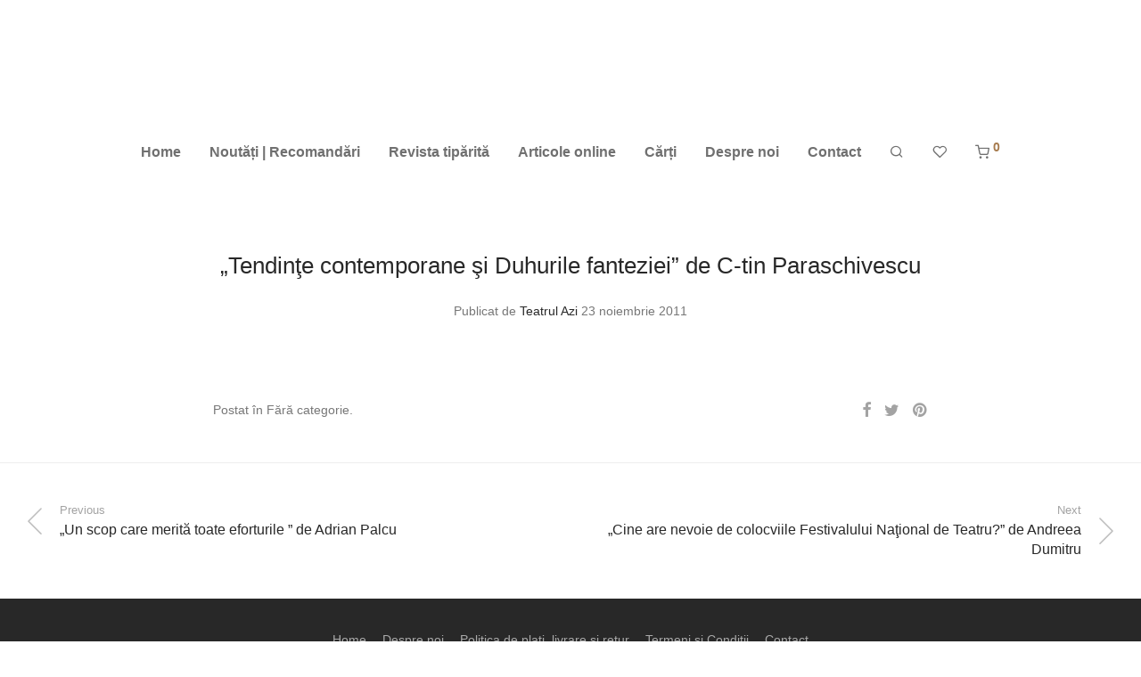

--- FILE ---
content_type: text/html; charset=UTF-8
request_url: https://teatrul-azi.ro/tendinte-contemporane-si-duhurile-fanteziei-de-c-tin-paraschivescu/
body_size: 19369
content:
<!DOCTYPE html><html lang="ro-RO" class="footer-sticky-1"><head><script data-no-optimize="1">var litespeed_docref=sessionStorage.getItem("litespeed_docref");litespeed_docref&&(Object.defineProperty(document,"referrer",{get:function(){return litespeed_docref}}),sessionStorage.removeItem("litespeed_docref"));</script><meta charset="UTF-8"><style id="litespeed-ccss">.pt-cv-overlaygrid.overlay2.layout1 .pt-cv-content-item:first-child{grid-area:1/1/3!important}.pt-cv-overlaygrid.overlay2.layout2 .pt-cv-content-item:first-child{grid-area:1/1/4!important}.pt-cv-overlaygrid.overlay2.layout3 .pt-cv-content-item:first-child{grid-area:1/1/5!important}ul{box-sizing:border-box}.entry-content{counter-reset:footnotes}:root{--wp--preset--font-size--normal:16px;--wp--preset--font-size--huge:42px}:root{--wp--preset--aspect-ratio--square:1;--wp--preset--aspect-ratio--4-3:4/3;--wp--preset--aspect-ratio--3-4:3/4;--wp--preset--aspect-ratio--3-2:3/2;--wp--preset--aspect-ratio--2-3:2/3;--wp--preset--aspect-ratio--16-9:16/9;--wp--preset--aspect-ratio--9-16:9/16;--wp--preset--color--black:#000;--wp--preset--color--cyan-bluish-gray:#abb8c3;--wp--preset--color--white:#fff;--wp--preset--color--pale-pink:#f78da7;--wp--preset--color--vivid-red:#cf2e2e;--wp--preset--color--luminous-vivid-orange:#ff6900;--wp--preset--color--luminous-vivid-amber:#fcb900;--wp--preset--color--light-green-cyan:#7bdcb5;--wp--preset--color--vivid-green-cyan:#00d084;--wp--preset--color--pale-cyan-blue:#8ed1fc;--wp--preset--color--vivid-cyan-blue:#0693e3;--wp--preset--color--vivid-purple:#9b51e0;--wp--preset--gradient--vivid-cyan-blue-to-vivid-purple:linear-gradient(135deg,rgba(6,147,227,1) 0%,#9b51e0 100%);--wp--preset--gradient--light-green-cyan-to-vivid-green-cyan:linear-gradient(135deg,#7adcb4 0%,#00d082 100%);--wp--preset--gradient--luminous-vivid-amber-to-luminous-vivid-orange:linear-gradient(135deg,rgba(252,185,0,1) 0%,rgba(255,105,0,1) 100%);--wp--preset--gradient--luminous-vivid-orange-to-vivid-red:linear-gradient(135deg,rgba(255,105,0,1) 0%,#cf2e2e 100%);--wp--preset--gradient--very-light-gray-to-cyan-bluish-gray:linear-gradient(135deg,#eee 0%,#a9b8c3 100%);--wp--preset--gradient--cool-to-warm-spectrum:linear-gradient(135deg,#4aeadc 0%,#9778d1 20%,#cf2aba 40%,#ee2c82 60%,#fb6962 80%,#fef84c 100%);--wp--preset--gradient--blush-light-purple:linear-gradient(135deg,#ffceec 0%,#9896f0 100%);--wp--preset--gradient--blush-bordeaux:linear-gradient(135deg,#fecda5 0%,#fe2d2d 50%,#6b003e 100%);--wp--preset--gradient--luminous-dusk:linear-gradient(135deg,#ffcb70 0%,#c751c0 50%,#4158d0 100%);--wp--preset--gradient--pale-ocean:linear-gradient(135deg,#fff5cb 0%,#b6e3d4 50%,#33a7b5 100%);--wp--preset--gradient--electric-grass:linear-gradient(135deg,#caf880 0%,#71ce7e 100%);--wp--preset--gradient--midnight:linear-gradient(135deg,#020381 0%,#2874fc 100%);--wp--preset--font-size--small:13px;--wp--preset--font-size--medium:20px;--wp--preset--font-size--large:36px;--wp--preset--font-size--x-large:42px;--wp--preset--font-family--inter:"Inter",sans-serif;--wp--preset--font-family--cardo:Cardo;--wp--preset--spacing--20:.44rem;--wp--preset--spacing--30:.67rem;--wp--preset--spacing--40:1rem;--wp--preset--spacing--50:1.5rem;--wp--preset--spacing--60:2.25rem;--wp--preset--spacing--70:3.38rem;--wp--preset--spacing--80:5.06rem;--wp--preset--shadow--natural:6px 6px 9px rgba(0,0,0,.2);--wp--preset--shadow--deep:12px 12px 50px rgba(0,0,0,.4);--wp--preset--shadow--sharp:6px 6px 0px rgba(0,0,0,.2);--wp--preset--shadow--outlined:6px 6px 0px -3px rgba(255,255,255,1),6px 6px rgba(0,0,0,1);--wp--preset--shadow--crisp:6px 6px 0px rgba(0,0,0,1)}.clearfix{clear:both}*:before,*:after{-moz-box-sizing:border-box;-webkit-box-sizing:border-box;box-sizing:border-box}.psfw-lightbox-loader{position:fixed;top:50%;left:50%;-moz-transform:translate(-50%,-50%);-webkit-transform:translate(-50%,-50%);-ms-transform:translate(-50%,-50%);transform:translate(-50%,-50%);z-index:100000}.psfw-attributes-container{position:fixed;top:50%;-webkit-transform:translateY(-50%);-moz-transform:translateY(-50%);-ms-transform:translateY(-50%);-o-transform:translateY(-50%);transform:translateY(-50%);left:0;right:0;z-index:999999}html{font-family:sans-serif;-ms-text-size-adjust:100%;-webkit-text-size-adjust:100%}body{margin:0}article,footer,header,nav{display:block}a{background-color:#fff0}h1{font-size:2em;margin:.67em 0}img{border:0}input{color:inherit;font:inherit;margin:0}input::-moz-focus-inner{border:0;padding:0}input{line-height:normal}.nm-row:before,.nm-row:after{display:table;content:" "}.nm-row:after{clear:both}.nm-row{padding-right:15px;padding-left:15px}.nm-row{margin:0 auto;max-width:1280px;background-position:50% 50%;background-repeat:no-repeat}@media (max-width:768px){.nm-row{padding-right:0;padding-left:0}}.col-md-4,.col-md-8,.col-xs-12{position:relative;min-height:1px;padding-right:15px;padding-left:15px}.col-xs-12{float:left}.col-xs-12{width:100%}@media (min-width:992px){.col-md-4,.col-md-8{float:left}.col-md-8{width:66.66666667%}.col-md-4{width:33.33333333%}}@media all and (max-width:1758px){.nm-footer-bar{position:relative;z-index:505}}#nm-quickview{position:relative;display:none;max-width:1080px;margin:0 auto;background:#fff}@media (max-width:1100px){#nm-quickview{max-width:550px}}.product_list_widget{padding-top:7px}.product_list_widget>li{position:relative;min-height:77px;overflow:hidden;margin-bottom:16px;padding:5px 0 0 75px}[class*=" nm-font-"]{font-family:'nm-font'!important;speak:never;font-style:normal;font-weight:400;font-variant:normal;text-transform:none;line-height:1;-webkit-font-smoothing:antialiased;-moz-osx-font-smoothing:grayscale}.nm-font-twitter:before{content:"\f099"}.nm-font-facebook:before{content:"\f09a"}.nm-font-pinterest:before{content:"\f0d2"}.nm-font-heart-outline:before{content:"\e902"}.nm-font-search:before{content:"\e903"}.nm-font-cart:before{content:"\e904"}a,article,body,div,em,footer,form,h1,h5,header,html,i,img,li,nav,p,span,time,u,ul{font-size:100%;margin:0;padding:0;border:0}html{height:100%}article,footer,header,nav{display:block}img{font-size:0;color:#fff0;vertical-align:middle;-ms-interpolation-mode:bicubic}li{list-style:none}*,*:after,*:before{-webkit-box-sizing:border-box;-moz-box-sizing:border-box;box-sizing:border-box;-webkit-font-smoothing:antialiased;font-smoothing:antialiased}.clear:before,.clear:after,.clearfix:before,.clearfix:after{content:" ";display:table}.clear:after,.clearfix:after{clear:both}.clear,.clearfix{*zoom:1}img{max-width:100%;height:auto;vertical-align:bottom}a{text-decoration:none}a{color:#dc9814;outline:0}input[type=text]{font-family:inherit;line-height:1.6;outline:0;padding:8px 10px;border:1px solid #e7e7e7;-webkit-border-radius:0;-moz-border-radius:0;border-radius:0;-webkit-box-shadow:none;-moz-box-shadow:none;box-shadow:none;-webkit-appearance:none}input:-webkit-autofill{-webkit-box-shadow:0 0 0 1000px #fff inset}.button{display:inline-block;font-size:16px;line-height:16px;color:#fff;padding:9px 15px 10px;border:0 none;-webkit-border-radius:0;-moz-border-radius:0;border-radius:0;text-align:center;opacity:1;background-color:#282828}.button.border{color:#282828;opacity:1;background:0 0}.button.border{padding-top:8px;padding-bottom:9px;border:1px solid #aaa}.nm-loader:after{display:block;content:" ";position:absolute;top:50%;right:50%;width:12px;height:12px;margin:-6px -6px 0 0;opacity:1;background:#dc9814;-webkit-animation-fill-mode:both;animation-fill-mode:both;-webkit-animation:dotFade .8s infinite;animation:dotFade .8s infinite;-webkit-border-radius:50%;-moz-border-radius:50%;border-radius:50%}@-webkit-keyframes dotFade{0%{opacity:0}50%{opacity:1}100%{opacity:0}}@keyframes dotFade{0%{opacity:0}50%{opacity:1}100%{opacity:0}}body{font-family:Arial,Helvetica,sans-serif;font-size:14px;line-height:2;color:#777}h1,h5{font-style:normal;line-height:1.4;color:#282828}h5{line-height:1.6}h1{font-size:30px}h5{font-size:18px}::-webkit-input-placeholder{opacity:.5}:-moz-placeholder{opacity:.5}::-moz-placeholder{opacity:.5}:-ms-input-placeholder{opacity:.5}@supports (-ms-accelerator:true){::-webkit-input-placeholder{opacity:1}}.nm-page-wrap{position:relative;right:0;min-width:280px;min-height:100%;overflow:hidden;background:#fff}.nm-page-wrap-inner{position:relative;width:100%}html.footer-sticky-1,.footer-sticky-1 body{height:100%}.footer-sticky-1 .nm-page-overflow{display:-webkit-flex;display:-moz-flex;display:-ms-flex;display:flex;-webkit-flex-direction:column;-moz-flex-direction:column;-ms-flex-direction:column;flex-direction:column;min-height:100%}.footer-sticky-1 .nm-page-wrap{-webkit-flex:1 0 auto;-moz-flex:1 0 auto;-ms-flex:1 0 auto;flex:1 0 auto;min-height:0;height:auto}#nm-page-overlay{visibility:hidden;position:fixed;top:-1px;right:0;bottom:0;left:0;z-index:1000;content:" ";width:1px;height:1px;opacity:0;background:rgb(51 51 51 / .37)}.nm-header{position:absolute;top:0;left:0;z-index:1002;line-height:50px;width:100%;padding-top:17px;padding-bottom:17px;overflow:visible;background:#fff;-webkit-transform:translateZ(0)}.nm-header-inner{position:relative;height:auto}.nm-header-col{position:static}.nm-header-placeholder{height:84px}.nm-header-logo a{display:block}.nm-header-logo img{width:auto;max-width:none;height:16px;vertical-align:middle}.nm-menu li{position:relative;float:left}.nm-menu li a{display:inline-block;font-size:16px;line-height:1;color:#707070;vertical-align:bottom;text-decoration:none;padding:16px}.nm-menu .sub-menu{display:none;position:absolute;top:100%;left:-12px;z-index:10010;min-width:248px;padding:18px 0 22px;background:#282828;-webkit-animation-duration:.3s;animation-duration:.3s;-webkit-animation-fill-mode:both;animation-fill-mode:both;-webkit-animation-name:nm_menu_anim;animation-name:nm_menu_anim}@-webkit-keyframes nm_menu_anim{0%{opacity:0}100%{opacity:1}}@-moz-keyframes nm_menu_anim{0%{opacity:0}100%{opacity:1}}@-o-keyframes nm_menu_anim{0%{opacity:0}100%{opacity:1}}@keyframes nm_menu_anim{0%{opacity:0}100%{opacity:1}}.nm-menu .sub-menu li{float:none;position:relative;z-index:100000}.nm-menu .sub-menu li a{display:block;font-size:14px;color:#a0a0a0;padding:8px 27px}.nm-menu .sub-menu li img{display:none}.nm-main-menu{display:block}.nm-main-menu>ul{display:inline-block;line-height:1;vertical-align:middle}.nm-menu-icon{position:relative;width:21px;height:16px}.nm-menu-icon span{display:block;position:absolute;left:0;width:100%;height:1px;-webkit-transform:rotate(0);-moz-transform:rotate(0);-o-transform:rotate(0);-ms-transform:rotate(0);transform:rotate(0);background:#282828}.nm-menu-icon span.line-1{top:0}.nm-menu-icon span.line-2{top:7px}.nm-menu-icon span.line-3{bottom:1px}.nm-right-menu{float:right;margin-right:-16px}.nm-right-menu>ul{display:inline-block;line-height:1;vertical-align:middle}.nm-menu-cart .count{position:relative;top:-7px;display:inline-block;font-size:14px;color:#dc9814}.nm-menu li.nm-menu-offscreen{position:relative;display:none}.nm-menu li.nm-menu-offscreen a{display:inline-block;font-size:0;line-height:16px}.nm-menu li.nm-menu-offscreen .nm-menu-cart-count{display:none;position:absolute;top:5px;right:100%;font-size:14px;line-height:1;color:#dc9814;margin-right:-6px}@media all and (max-width:991px){.nm-header-placeholder{height:70px}.nm-header{padding-top:10px;padding-bottom:10px}.nm-header-logo img{height:16px}.nm-menu li a{padding-left:2px}.nm-main-menu ul li{display:none}.nm-right-menu ul li{display:none}.nm-right-menu ul li.nm-menu-cart{display:block}.nm-menu li.nm-menu-offscreen{display:block}}@media all and (max-width:550px){.nm-menu li a{padding-left:0}.nm-main-menu{margin-left:0}}@media all and (max-width:400px){.nm-header-logo img{height:16px}.nm-right-menu{margin-right:-12px}}.nm-header.stacked-centered{text-align:center}.nm-header.stacked-centered .nm-header-logo{padding-bottom:0}.nm-header.stacked-centered .nm-header-logo a{display:inline-block}.nm-header.stacked-centered .nm-main-menu,.nm-header.stacked-centered .nm-right-menu{display:inline-block;float:none;text-align:left}.nm-header.stacked-centered .nm-main-menu{float:none;margin-left:0}.nm-header.stacked-centered .nm-right-menu{margin-right:0}@media all and (max-width:991px){.nm-header.stacked-centered .nm-header-logo{position:absolute;top:50%;left:50%;z-index:10;-webkit-transform:translate(-50%,-50%);-moz-transform:translate(-50%,-50%);-ms-transform:translate(-50%,-50%);-o-transform:translate(-50%,-50%);transform:translate(-50%,-50%);padding-bottom:0}.nm-header.stacked-centered .nm-main-menu{display:none}.nm-header.stacked-centered .nm-right-menu{display:block;margin-right:-12px}.nm-header.stacked-centered .nm-right-menu>ul{width:100%}.nm-header.stacked-centered .nm-right-menu ul li.nm-menu-cart{float:right}}#nm-search-suggestions-notice{display:none;line-height:normal;color:#aaa;margin-top:25px;white-space:nowrap}#nm-search-suggestions-notice span{display:none}#nm-mobile-menu{position:absolute;top:-100%;left:0;z-index:-1;width:100%;opacity:0;overflow:hidden;background:#fff}#nm-mobile-menu .nm-mobile-menu-content{padding:0 0 17px}.header-border-0 #nm-mobile-menu .nm-mobile-menu-content{border-top:1px solid #eee}#nm-mobile-menu li{position:relative;border-bottom:1px solid #eee}#nm-mobile-menu li:first-child{margin-top:17px}#nm-mobile-menu a{display:inline-block;line-height:2;color:#282828;padding:6px 0;white-space:nowrap}#nm-mobile-menu ul li .nm-menu-toggle{position:absolute;top:5px;right:0;display:none;height:28px;font-family:'nm-font';font-size:11px;line-height:28px;font-weight:400;color:#282828;padding-left:10px}#nm-mobile-menu ul li .nm-menu-toggle:before{display:block;content:"\e114"}#nm-mobile-menu ul li.menu-item-has-children>.nm-menu-toggle{display:inline-block}#nm-mobile-menu ul ul{display:none;padding:16px 0 13px;border-top:1px solid #eee}#nm-mobile-menu ul ul li{border-bottom:0 none}#nm-mobile-menu ul ul li:first-child{margin-top:0}#nm-mobile-menu ul ul a{padding:0 0 3px;text-indent:15px}#nm-mobile-menu ul ul li .nm-menu-toggle{top:1px}#nm-mobile-menu ul ul li img{display:none}#nm-mobile-menu .nm-mobile-menu-item-cart{display:none}#nm-mobile-menu .nm-mobile-menu-item-cart>a{display:block}#nm-mobile-menu .nm-mobile-menu-item-cart .count{position:absolute;right:0;top:6px}#nm-mobile-menu .nm-mobile-menu-item-cart .count:before{display:inline;content:"("}#nm-mobile-menu .nm-mobile-menu-item-cart .count:after{display:inline;content:")"}#nm-mobile-menu .nm-mobile-menu-top .nm-mobile-menu-item-search{margin-top:15px;padding:6px 0;border-bottom-color:#e1e1e1}#nm-mobile-menu .nm-mobile-menu-top .nm-mobile-menu-item-search form{position:relative}#nm-mobile-menu .nm-mobile-menu-top .nm-mobile-menu-item-search input{font-size:18px;line-height:2;color:#707070;width:100%;padding:0 0 0 28px;border:0 none;background:0 0}#nm-mobile-menu .nm-mobile-menu-top .nm-mobile-menu-item-search span{position:absolute;top:10px;left:0;font-size:18px;color:#707070;opacity:.5}@media all and (max-width:400px){#nm-mobile-menu .nm-mobile-menu-item-cart{display:block}#nm-mobile-menu .nm-mobile-menu-top .nm-mobile-menu-item-search{margin-top:0;padding:6px 0}#nm-mobile-menu .nm-mobile-menu-top .nm-mobile-menu-item-search input{font-size:inherit;padding-left:24px}#nm-mobile-menu .nm-mobile-menu-top .nm-mobile-menu-item-search span{top:7px;font-size:16px}}#nm-widget-panel{position:fixed;top:0;left:100%;z-index:1020;line-height:1.2;width:500px;height:100%;overflow:hidden;-webkit-transform:translate3d(0,0,0);transform:translate3d(0,0,0);background:#fff}.nm-widget-panel-inner{width:auto;height:100%;overflow-x:hidden;overflow-y:scroll}.nm-widget-panel-header{position:relative;z-index:110;font-size:16px;line-height:1;color:#282828;width:100%;padding:0 37px}.nm-widget-panel-header-inner{height:79px;overflow:hidden;border-bottom:1px solid #eee;background:#fff}.nm-cart-panel-title{display:none;opacity:.5}#nm-widget-panel-close{display:block;color:#282828;padding-top:32px;overflow:hidden;-webkit-touch-callout:none}.nm-widget-panel-close-title{float:right}#nm-cart-panel-loader{visibility:hidden;position:absolute;top:-1px;left:-1px;z-index:105;width:1px;height:1px;opacity:1;background:#fff}#nm-cart-panel-loader h5{position:relative;font-size:16px;color:#282828;margin-top:21px;padding-left:21px}#nm-cart-panel-loader h5:after{top:6px;right:auto;left:0;margin:0}#nm-widget-panel .product_list_widget .empty{display:none;font-size:16px;min-height:none;margin-bottom:0;padding:21px 0 36px}#nm-widget-panel .nm-cart-panel-empty .product_list_widget .empty{display:block}.nm-cart-panel-list-wrap{padding:0 37px}#nm-widget-panel .product_list_widget{position:relative;color:#282828;padding:7px 0 6px}#nm-widget-panel .product_list_widget>li{display:table;width:100%;min-height:0;margin:0;padding:0}.nm-cart-panel-summary{color:#282828;width:100%;padding:0 37px}.nm-cart-panel-summary-inner{padding:0 0 37px;overflow:hidden;background:#fff}#nm-widget-panel .buttons{margin-bottom:0}#nm-widget-panel .buttons a:first-child{color:#777}#nm-widget-panel .buttons .button{display:inline-block;width:48%;padding:12px}#nm-widget-panel .nm-cart-panel-empty .buttons{display:none}#nm-widget-panel .buttons.nm-cart-empty-button{display:none}#nm-widget-panel .nm-cart-panel-empty .buttons.nm-cart-empty-button{display:block}#nm-widget-panel .buttons.nm-cart-empty-button .button{display:block;width:100%}.widget-panel-dark .nm-widget-panel-header-inner,.widget-panel-dark #nm-cart-panel-loader,.widget-panel-dark .nm-cart-panel-summary-inner,.widget-panel-dark #nm-widget-panel{background:#333}.widget-panel-dark .nm-widget-panel,.widget-panel-dark #nm-widget-panel .product_list_widget{color:#a5a5a5}.widget-panel-dark #nm-cart-panel-loader h5,.widget-panel-dark #nm-widget-panel-close,.widget-panel-dark #nm-widget-panel .product_list_widget .empty,.widget-panel-dark #nm-widget-panel .buttons a:first-child,.widget-panel-dark .nm-cart-panel-summary{color:#eee}.widget-panel-dark .nm-widget-panel-header-inner{border-color:#464646}.widget-panel-dark #nm-widget-panel .buttons .button.border{border-color:#5f5f5f}@media all and (max-width:2100px){#nm-widget-panel{width:410px}#nm-widget-panel .buttons .button{display:block;width:100%}}@media all and (max-width:991px){.nm-widget-panel-header-inner{height:70px}#nm-widget-panel-close{padding-top:28px}}@media all and (max-width:550px){#nm-widget-panel{width:370px}.nm-widget-panel-header{padding-right:21px;padding-left:21px}.nm-cart-panel-title{display:inline-block}.nm-cart-panel-list-wrap{padding-right:21px;padding-left:21px}.nm-cart-panel-summary{padding-right:21px;padding-left:21px}.nm-cart-panel-summary-inner{padding-bottom:21px}#nm-widget-panel .buttons .button{margin-top:15px}}@media all and (max-width:385px){#nm-widget-panel{width:calc(100% - 15px)}}.nm-post-body{padding-top:68px}.nm-post-col{max-width:833px;margin:0 auto;padding:0 15px}.nm-post-header{padding-bottom:35px}.nm-post.nm-post-sidebar-none .nm-post-header{text-align:center}.nm-post-header h1{font-size:26px;line-height:1.2}.nm-single-post-meta-top{margin-top:21px}.nm-single-post-meta-top em{font-style:normal}.nm-single-post-meta-top a{color:#282828}.nm-post-body .post{padding-bottom:50px}.nm-single-post-meta-wrap{line-height:1.8;padding-bottom:46px;overflow:hidden}.nm-single-post-meta{float:left;width:70%;padding-right:7px}.nm-post-share{float:right;width:30%;padding-left:7px;text-align:right}.nm-post-share span{display:none}.nm-post-share a{display:inline-block;margin-right:15px;vertical-align:middle}.nm-post-share a{font-size:18px;line-height:1;color:inherit}.nm-post-share a:last-child{margin-right:0}.nm-post-pagination{line-height:1.4;padding:44px 0;overflow:hidden;border-top:1px solid #eee}.nm-post-pagination>.nm-row{max-width:none}.nm-post-pagination-inner{padding-right:20px;padding-left:20px;overflow:hidden}.nm-post-pagination .nm-post-prev,.nm-post-pagination .nm-post-next{float:left;width:50%}.nm-post-pagination .nm-post-prev{padding-right:15px}.nm-post-pagination .nm-post-next{float:right;text-align:right;padding-left:15px}.nm-post-pagination a{position:relative;display:block;color:#282828}.nm-post-pagination .nm-post-prev a{padding-left:37px}.nm-post-pagination .nm-post-next a{padding-right:37px}.nm-post-pagination a:before{position:absolute;top:50%;font-family:'nm-font';font-size:50px;line-height:1;margin-top:-20px;opacity:.3}.nm-post-pagination .nm-post-prev a:before{left:-11px;content:"\e600"}.nm-post-pagination .nm-post-next a:before{right:-11px;content:"\e601"}.nm-post-pagination a .short-title{display:block;font-size:13px;color:#a1a1a1;margin-bottom:2px}.nm-post-pagination a .long-title{font-size:16px}@media all and (max-width:1400px){.nm-post-pagination-inner{padding-right:0;padding-left:0}}@media all and (max-width:610px){.nm-post-pagination{padding:40px 0 39px}.nm-post-pagination .nm-post-prev a{padding-left:22px}.nm-post-pagination .nm-post-next a{padding-right:22px}.nm-post-pagination a:before{font-size:30px;margin-top:-14px}.nm-post-pagination .nm-post-prev a:before{left:-7px}.nm-post-pagination .nm-post-next a:before{right:-7px}.nm-post-pagination a .long-title{display:none}.nm-post-pagination a .short-title{display:inline-block;font-size:inherit;color:inherit!important;margin-bottom:0}}@media all and (max-width:550px){.nm-post-body{padding-top:48px}.nm-post-header{padding-bottom:24px}.nm-post-header h1{font-size:22px;line-height:1.4}.nm-single-post-meta-top{margin-top:17px;padding-left:29px}.nm-single-post-meta-top:before{width:19px}.nm-post-body .post{padding-bottom:46px}}.post .entry-content{font-size:16px;line-height:1.6}p{margin-bottom:24px}p:last-child{margin-bottom:0}.nm-footer{position:relative;right:0;float:left;clear:both;width:100%}.nm-footer-bar{float:left;clear:both;color:#aaa;line-height:30px;width:100%;vertical-align:middle}.nm-footer-bar-inner{padding-top:30px;padding-bottom:31px;overflow:hidden;background:#282828}.nm-footer-bar a{color:#aaa}.nm-footer-bar .menu{float:left}.nm-footer-bar .menu>li{display:inline-block;margin-left:18px;border-bottom-color:#3a3a3a}.nm-footer-bar .menu>li:first-child{margin-left:0}.nm-footer-bar .menu>li>a{display:inline-block;vertical-align:middle}.nm-footer-bar-copyright{float:right;text-align:right}@media all and (max-width:991px){.nm-footer-bar .menu{float:none}.nm-footer-bar-copyright{float:none;padding-top:17px;text-align:inherit}}@media all and (max-width:767px){.nm-footer-bar .menu>li{display:block;margin-right:0;padding:3px 0;border-bottom:1px solid #3a3a3a}.nm-footer-bar .menu>li:last-child{border-bottom:0 none}}.layout-centered .nm-footer-bar-left,.layout-centered .nm-footer-bar-right{width:100%}.nm-footer-bar.layout-centered{text-align:center}.nm-footer-bar.layout-centered .menu{float:none}.nm-footer-bar.layout-centered .menu>li{margin-right:9px;margin-left:9px}.layout-centered .nm-footer-bar-copyright{float:none;padding-top:17px;text-align:inherit}.lazyload{background-image:none!important}.lazyload:before{background-image:none!important}body{font-family:Open Sans,sans-serif}h1,h5{font-family:Open Sans,sans-serif}.nm-menu li a{font-family:Open Sans,sans-serif;font-size:16px;font-weight:bolder}#nm-mobile-menu .menu>li>a{font-family:Open Sans,sans-serif;font-size:14px;font-weight:400}#nm-mobile-menu .nm-mobile-menu-top .nm-mobile-menu-item-search input{font-size:18px}.post .entry-content,.nm-post-pagination a .long-title,#nm-widget-panel .product_list_widget .empty,#nm-cart-panel-loader h5,.nm-widget-panel-header,.button{font-size:16px}.nm-menu li.nm-menu-offscreen .nm-menu-cart-count,.nm-menu-cart .count,.nm-menu .sub-menu li a,body{font-size:14px}body{font-weight:400}h1{font-weight:400}h5{font-weight:400}body{color:#777}.nm-post-pagination a{color:#282828}.nm-post-share a,.nm-post-pagination a .short-title{color:#a3a3a3}h1{color:#282828}h5{color:#282828}a,.nm-menu-cart a .count,.nm-menu li.nm-menu-offscreen .nm-menu-cart-count{color:#a77c4f}.nm-loader:after{background:#a77c4f}.nm-post-pagination{border-color:#eee}.button{color:#fff;background-color:#282828}.button.border{border-color:#aaa}.button.border{color:#282828}.nm-page-wrap{background-color:#fff}.nm-header-placeholder{height:215px}.nm-header{line-height:50px;padding-top:20px;padding-bottom:20px;background:#fff}.nm-header.stacked-centered .nm-header-logo{padding-bottom:20px}.nm-header-logo img{height:105px}@media all and (max-width:991px){.nm-header-placeholder{height:98px}.nm-header{line-height:78px;padding-top:10px;padding-bottom:10px}.nm-header.stacked-centered .nm-header-logo{padding-bottom:0}.nm-header-logo img{height:78px}}@media all and (max-width:400px){.nm-header-placeholder{height:72px}.nm-header{line-height:52px}.nm-header-logo img{height:52px}}.nm-menu li a{color:#707070}.nm-menu .sub-menu{background:#282828}.nm-menu .sub-menu li a{color:#a0a0a0}.nm-menu-icon span{background:#707070}#nm-mobile-menu{background:#fff}#nm-mobile-menu li{border-bottom-color:#eee}#nm-mobile-menu a,#nm-mobile-menu ul li .nm-menu-toggle,#nm-mobile-menu .nm-mobile-menu-top .nm-mobile-menu-item-search input,#nm-mobile-menu .nm-mobile-menu-top .nm-mobile-menu-item-search span{color:#555}#nm-mobile-menu ul ul{border-top-color:#eee}.nm-footer-bar{color:#aaa}.nm-footer-bar-inner{padding-top:30px;padding-bottom:30px;background-color:#282828}.nm-footer-bar a{color:#aaa}.nm-footer-bar .menu>li{border-bottom-color:#3a3a3a}@media all and (max-width:991px){.nm-footer-bar-inner{padding-top:30px;padding-bottom:30px}}</style><link rel="preload" data-asynced="1" data-optimized="2" as="style" onload="this.onload=null;this.rel='stylesheet'" href="https://teatrul-azi.ro/wp-content/litespeed/ucss/4a36bf3d67ba7291e581e8d5e8f2847f.css?ver=fe0d7" /><script type="litespeed/javascript">!function(a){"use strict";var b=function(b,c,d){function e(a){return h.body?a():void setTimeout(function(){e(a)})}function f(){i.addEventListener&&i.removeEventListener("load",f),i.media=d||"all"}var g,h=a.document,i=h.createElement("link");if(c)g=c;else{var j=(h.body||h.getElementsByTagName("head")[0]).childNodes;g=j[j.length-1]}var k=h.styleSheets;i.rel="stylesheet",i.href=b,i.media="only x",e(function(){g.parentNode.insertBefore(i,c?g:g.nextSibling)});var l=function(a){for(var b=i.href,c=k.length;c--;)if(k[c].href===b)return a();setTimeout(function(){l(a)})};return i.addEventListener&&i.addEventListener("load",f),i.onloadcssdefined=l,l(f),i};"undefined"!=typeof exports?exports.loadCSS=b:a.loadCSS=b}("undefined"!=typeof global?global:this);!function(a){if(a.loadCSS){var b=loadCSS.relpreload={};if(b.support=function(){try{return a.document.createElement("link").relList.supports("preload")}catch(b){return!1}},b.poly=function(){for(var b=a.document.getElementsByTagName("link"),c=0;c<b.length;c++){var d=b[c];"preload"===d.rel&&"style"===d.getAttribute("as")&&(a.loadCSS(d.href,d,d.getAttribute("media")),d.rel=null)}},!b.support()){b.poly();var c=a.setInterval(b.poly,300);a.addEventListener&&a.addEventListener("load",function(){b.poly(),a.clearInterval(c)}),a.attachEvent&&a.attachEvent("onload",function(){a.clearInterval(c)})}}}(this);</script><meta name="viewport" content="width=device-width, initial-scale=1.0, maximum-scale=1.0, user-scalable=no"><link rel="profile" href="http://gmpg.org/xfn/11"><link rel="pingback" href="https://teatrul-azi.ro/xmlrpc.php"><title>&#8222;Tendinţe contemporane şi Duhurile  		       fanteziei&#8221; de C-tin Paraschivescu &#8211; Teatrul Azi</title><meta name='robots' content='max-image-preview:large' /> <!--[if lt IE 9]><script>var rfbwp_ie_8 = true;</script><![endif]--><link rel='dns-prefetch' href='//cdn.linearicons.com' /><link rel='dns-prefetch' href='//fonts.googleapis.com' /><link rel="alternate" type="application/rss+xml" title="Teatrul Azi &raquo; Flux" href="https://teatrul-azi.ro/feed/" /> <script type="text/template" id="tmpl-variation-template"><div class="woocommerce-variation-description">{{{ data.variation.variation_description }}}</div>
	<div class="woocommerce-variation-price">{{{ data.variation.price_html }}}</div>
	<div class="woocommerce-variation-availability">{{{ data.variation.availability_html }}}</div></script> <script type="text/template" id="tmpl-unavailable-variation-template"><p>Regret, acest produs nu este disponibil. Te rog alege altceva.</p></script> <link rel="https://api.w.org/" href="https://teatrul-azi.ro/wp-json/" /><link rel="alternate" title="JSON" type="application/json" href="https://teatrul-azi.ro/wp-json/wp/v2/posts/2616" /><link rel="EditURI" type="application/rsd+xml" title="RSD" href="https://teatrul-azi.ro/xmlrpc.php?rsd" /><meta name="generator" content="WordPress 6.7.4" /><meta name="generator" content="WooCommerce 9.7.2" /><link rel="canonical" href="https://teatrul-azi.ro/tendinte-contemporane-si-duhurile-fanteziei-de-c-tin-paraschivescu/" /><link rel='shortlink' href='https://teatrul-azi.ro/?p=2616' /><link rel="alternate" title="oEmbed (JSON)" type="application/json+oembed" href="https://teatrul-azi.ro/wp-json/oembed/1.0/embed?url=https%3A%2F%2Fteatrul-azi.ro%2Ftendinte-contemporane-si-duhurile-fanteziei-de-c-tin-paraschivescu%2F" /><link rel="alternate" title="oEmbed (XML)" type="text/xml+oembed" href="https://teatrul-azi.ro/wp-json/oembed/1.0/embed?url=https%3A%2F%2Fteatrul-azi.ro%2Ftendinte-contemporane-si-duhurile-fanteziei-de-c-tin-paraschivescu%2F&#038;format=xml" /> <noscript><style>.woocommerce-product-gallery{ opacity: 1 !important; }</style></noscript><meta name="generator" content="Powered by WPBakery Page Builder - drag and drop page builder for WordPress."/> <!--[if lte IE 9]><link rel="stylesheet" type="text/css" href="https://teatrul-azi.ro/wp-content/plugins/js_composer/assets/css/vc_lte_ie9.min.css" media="screen"><![endif]--><noscript><style>.lazyload[data-src]{display:none !important;}</style></noscript><link rel="icon" href="https://teatrul-azi.ro/wp-content/uploads/2019/02/cropped-talogo-100x100.png" sizes="32x32" /><link rel="icon" href="https://teatrul-azi.ro/wp-content/uploads/2019/02/cropped-talogo-300x300.png" sizes="192x192" /><link rel="apple-touch-icon" href="https://teatrul-azi.ro/wp-content/uploads/2019/02/cropped-talogo-300x300.png" /><meta name="msapplication-TileImage" content="https://teatrul-azi.ro/wp-content/uploads/2019/02/cropped-talogo-300x300.png" /><meta name="generator" content="WooCommerce Product Filter - All in One WooCommerce Filter"/> <noscript><style type="text/css">.wpb_animate_when_almost_visible { opacity: 1; }</style></noscript></head><body class="post-template-default single single-post postid-2616 single-format-standard theme-savoy woocommerce-no-js nm-page-load-transition-0 nm-preload  header-mobile- header-border-0 widget-panel-dark wpb-js-composer js-comp-ver-5.7 vc_responsive"><div class="nm-page-overflow"><div class="nm-page-wrap"><div class="nm-page-wrap-inner"><div id="nm-header-placeholder" class="nm-header-placeholder"></div><header id="nm-header" class="nm-header stacked-centered resize-on-scroll clear"><div class="nm-header-inner"><div class="nm-header-row nm-row"><div class="nm-header-col col-xs-12"><div class="nm-header-logo"> <a href="https://teatrul-azi.ro/"> <img src="[data-uri]" class="nm-logo lazyload" alt="Teatrul Azi" data-src="https://teatrul-azi.ro/wp-content/uploads/2022/09/Logo-TEATRULazi-B-scaled.jpg" decoding="async" data-eio-rwidth="2560" data-eio-rheight="585"><noscript><img src="https://teatrul-azi.ro/wp-content/uploads/2022/09/Logo-TEATRULazi-B-scaled.jpg" class="nm-logo" alt="Teatrul Azi" data-eio="l"></noscript> </a></div><nav class="nm-main-menu"><ul id="nm-main-menu-ul" class="nm-menu"><li id="menu-item-9391" class="menu-item menu-item-type-post_type menu-item-object-page menu-item-home menu-item-9391"><a href="https://teatrul-azi.ro/">Home</a></li><li id="menu-item-10822" class="menu-item menu-item-type-taxonomy menu-item-object-category menu-item-10822"><a href="https://teatrul-azi.ro/category/noutati-recomandari/">Noutăți | Recomandări</a></li><li id="menu-item-9036" class="menu-item menu-item-type-custom menu-item-object-custom menu-item-has-children menu-item-9036"><a href="https://teatrul-azi.ro/categorie-produs/revista/">Revista tipărită</a><div class='sub-menu'><ul class='nm-sub-menu-ul'><li id="menu-item-9535" class="menu-item menu-item-type-custom menu-item-object-custom menu-item-9535"><a href="https://teatrul-azi.ro/categorie-produs/abonament/">Abonament</a></li><li id="menu-item-9538" class="menu-item menu-item-type-custom menu-item-object-custom menu-item-9538"><a href="https://teatrul-azi.ro/produs/teatrul-azi-10-11-12-2025/">Numărul recent</a></li><li id="menu-item-9037" class="menu-item menu-item-type-custom menu-item-object-custom menu-item-9037"><a href="https://teatrul-azi.ro/categorie-produs/revista/">Aparițiile revistei</a></li></ul></div></li><li id="menu-item-10821" class="menu-item menu-item-type-taxonomy menu-item-object-category menu-item-10821"><a href="https://teatrul-azi.ro/category/articole-online/">Articole online</a></li><li id="menu-item-9044" class="menu-item menu-item-type-custom menu-item-object-custom menu-item-has-children menu-item-9044"><a href="https://teatrul-azi.ro/categorie-produs/carte/">Cărți</a><div class='sub-menu'><ul class='nm-sub-menu-ul'><li id="menu-item-9045" class="menu-item menu-item-type-custom menu-item-object-custom menu-item-9045"><a href="https://teatrul-azi.ro/categorie-produs/carte/galeria-teatrului-romanesc/">GALERIA TEATRULUI ROMÂNESC</a></li><li id="menu-item-9046" class="menu-item menu-item-type-custom menu-item-object-custom menu-item-9046"><a href="https://teatrul-azi.ro/categorie-produs/carte/eseuri-cronici-insemnari-teatrale/">ESEURI, CRONICI, ÎNSEMNĂRI TEATRALE</a></li><li id="menu-item-9047" class="menu-item menu-item-type-custom menu-item-object-custom menu-item-9047"><a href="https://teatrul-azi.ro/categorie-produs/carte/dramaturgi-de-azi/">DRAMATURGI DE AZI</a></li><li id="menu-item-9048" class="menu-item menu-item-type-custom menu-item-object-custom menu-item-9048"><a href="https://teatrul-azi.ro/categorie-produs/carte/dramaturgie-clasica/">DRAMATURGIE CLASICĂ</a></li><li id="menu-item-9049" class="menu-item menu-item-type-custom menu-item-object-custom menu-item-9049"><a href="https://teatrul-azi.ro/categorie-produs/carte/seria-de-autor-camil-petrescu/">Colecţia „CAMIL PETRESCU”</a></li><li id="menu-item-9050" class="menu-item menu-item-type-custom menu-item-object-custom menu-item-9050"><a href="https://teatrul-azi.ro/categorie-produs/carte/mari-regizori-ai-lumii/">MARI REGIZORI AI LUMII</a></li><li id="menu-item-9051" class="menu-item menu-item-type-custom menu-item-object-custom menu-item-9051"><a href="https://teatrul-azi.ro/categorie-produs/carte/eu-tu-el-si-istoria/">EU, TU, EL&#8230; ŞI ISTORIA</a></li><li id="menu-item-11148" class="menu-item menu-item-type-custom menu-item-object-custom nm-menu-item-has-image menu-item-11148"><a href="https://teatrul-azi.ro/categorie-produs/carte/contemporan-ro/"><img src="[data-uri]" width="158" height="158" class="nm-menu-item-image lazyload" data-src="https://teatrul-azi.ro/wp-content/uploads/2024/01/HMFAsset-1.png" decoding="async" data-eio-rwidth="158" data-eio-rheight="158" /><noscript><img src="https://teatrul-azi.ro/wp-content/uploads/2024/01/HMFAsset-1.png" width="158" height="158" class="nm-menu-item-image" data-eio="l" /></noscript><span class="nm-menu-item-image-title">CONTEMPORAN | RO</span></a></li><li id="menu-item-12004" class="menu-item menu-item-type-custom menu-item-object-custom menu-item-12004"><a href="https://teatrul-azi.ro/categorie-produs/carte/povesthalia/">povesThalia</a></li><li id="menu-item-14102" class="menu-item menu-item-type-custom menu-item-object-custom menu-item-14102"><a href="https://teatrul-azi.ro/categorie-produs/carte/oistat/">OISTAT</a></li><li id="menu-item-9052" class="menu-item menu-item-type-custom menu-item-object-custom menu-item-9052"><a href="https://teatrul-azi.ro/categorie-produs/carte/in-afara-colectiilor/">În afara colecţiilor</a></li></ul></div></li><li id="menu-item-8982" class="menu-item menu-item-type-post_type menu-item-object-page menu-item-8982"><a href="https://teatrul-azi.ro/despre/">Despre noi</a></li><li id="menu-item-8981" class="menu-item menu-item-type-post_type menu-item-object-page menu-item-8981"><a href="https://teatrul-azi.ro/contact/">Contact</a></li></ul></nav><nav class="nm-right-menu"><ul id="nm-right-menu-ul" class="nm-menu"><li class="nm-menu-search menu-item"><a href="#" id="nm-menu-search-btn"><i class="nm-font nm-font-search"></i></a></li><li class="nm-menu-wishlist menu-item"><a href="https://teatrul-azi.ro/evenimente/"><i class="nm-font nm-font-heart-outline"></i></a></li><li class="nm-menu-cart menu-item has-icon"><a href="#" id="nm-menu-cart-btn"><i class="nm-menu-cart-icon nm-font nm-font-cart"></i> <span class="nm-menu-cart-count count nm-count-zero">0</span></a></li><li class="nm-menu-offscreen menu-item"> <span class="nm-menu-cart-count count nm-count-zero">0</span> <a href="#" id="nm-mobile-menu-button" class="clicked"><div class="nm-menu-icon"><span class="line-1"></span><span class="line-2"></span><span class="line-3"></span></div></a></li></ul></nav></div></div></div></header><div id="nm-header-search"> <a href="#" id="nm-header-search-close" class="nm-font nm-font-close2"></a><div class="nm-header-search-wrap"><div class="nm-row"><div class="col-xs-12"><form id="nm-header-search-form" role="search" method="get" action="https://teatrul-azi.ro/"> <i class="nm-font nm-font-search"></i> <input type="text" id="nm-header-search-input" autocomplete="off" value="" name="s" placeholder="Caută produse" /> <input type="hidden" name="post_type" value="product" /></form><div id="nm-search-suggestions"><div class="nm-search-suggestions-inner"><div id="nm-search-suggestions-notice"> <span class="txt-press-enter">press <u>Enter</u> to search</span> <span class="txt-has-results">Showing all results:</span> <span class="txt-no-results">Nu am găsit niciun produs.</span></div><ul id="nm-search-suggestions-product-list" class="block-grid-single-row xsmall-block-grid-1 small-block-grid-1 medium-block-grid-7 large-block-grid-8"></ul></div></div></div></div></div></div><div class="nm-post nm-post-sidebar-none no-post-comments"><div class="nm-post-body"><div class="nm-row"><div class="nm-post-content-col nm-post-col"><header class="nm-post-header entry-header"><h1>&#8222;Tendinţe contemporane şi Duhurile  		       fanteziei&#8221; de C-tin Paraschivescu</h1><div class="nm-single-post-meta-top"> <span><em>Publicat de <a href="https://teatrul-azi.ro/author/administrator/" title="Articole de Teatrul Azi" rel="author">Teatrul Azi</a> </em><time> 23 noiembrie 2011</time></span></div></header><article id="post-2616" class="post-2616 post type-post status-publish format-standard has-post-thumbnail hentry revista-festivalul-de-dramaturgie-contemporana-brasov-festivaluri revista-festivaluri"><div class="nm-post-content entry-content clear"></div></article><div class="nm-single-post-meta-wrap has-meta"><div class="nm-single-post-meta"><div class="nm-single-post-categories">Postat în Fără categorie.</div></div><div class="nm-post-share"><span>Share</span><a href="//www.facebook.com/sharer.php?u=https://teatrul-azi.ro/tendinte-contemporane-si-duhurile-fanteziei-de-c-tin-paraschivescu/" target="_blank" title="Share on Facebook"><i class="nm-font nm-font-facebook"></i></a><a href="//twitter.com/share?url=https://teatrul-azi.ro/tendinte-contemporane-si-duhurile-fanteziei-de-c-tin-paraschivescu/" target="_blank" title="Share on Twitter"><i class="nm-font nm-font-twitter"></i></a><a href="//pinterest.com/pin/create/button/?url=https://teatrul-azi.ro/tendinte-contemporane-si-duhurile-fanteziei-de-c-tin-paraschivescu/&amp;media=https://teatrul-azi.ro/wp-content/uploads/2019/02/back_image.png&amp;description=%26%238222%3BTendin%C5%A3e+contemporane+%C5%9Fi+Duhurile++%09%09+++++++fanteziei%26%238221%3B+de+C-tin+Paraschivescu" target="_blank" title="Pin on Pinterest"><i class="nm-font nm-font-pinterest"></i></a></div></div></div></div></div><div class="nm-post-pagination"><div class="nm-row"><div class="col-xs-12"><div class="nm-post-pagination-inner"><div class="nm-post-prev"> <a href="https://teatrul-azi.ro/un-scop-care-merita-toate-eforturile-de-adrian-palcu/" rel="next"><span class="short-title">Previous</span><span class="long-title">&#8222;Un scop care merită toate eforturile &#8221; 		       de Adrian Palcu</span></a></div><div class="nm-post-next"> <a href="https://teatrul-azi.ro/cine-are-nevoie-de-colocviile-festivalului-national-de-teatru-de-andreea-dumitru/" rel="prev"><span class="short-title">Next</span><span class="long-title">&#8222;Cine are nevoie de colocviile Festivalului 		    Naţional de Teatru?&#8221; de Andreea Dumitru</span></a></div></div></div></div></div></div></div></div><footer id="nm-footer" class="nm-footer"><div class="nm-footer-bar layout-centered"><div class="nm-footer-bar-inner"><div class="nm-row"><div class="nm-footer-bar-left col-md-8 col-xs-12"><ul id="nm-footer-bar-menu" class="menu"><li id="menu-item-9392" class="menu-item menu-item-type-post_type menu-item-object-page menu-item-home menu-item-9392"><a href="https://teatrul-azi.ro/">Home</a></li><li id="menu-item-9395" class="menu-item menu-item-type-post_type menu-item-object-page menu-item-9395"><a href="https://teatrul-azi.ro/despre/">Despre noi</a></li><li id="menu-item-9553" class="menu-item menu-item-type-post_type menu-item-object-page menu-item-9553"><a href="https://teatrul-azi.ro/politica-de-plati-livrare-si-retur/">Politica de plati, livrare si retur</a></li><li id="menu-item-9393" class="menu-item menu-item-type-post_type menu-item-object-page menu-item-privacy-policy menu-item-9393"><a rel="privacy-policy" href="https://teatrul-azi.ro/termeni-si-conditii/">Termeni și Condiții</a></li><li id="menu-item-9394" class="menu-item menu-item-type-post_type menu-item-object-page menu-item-9394"><a href="https://teatrul-azi.ro/contact/">Contact</a></li></ul></div><div class="nm-footer-bar-right col-md-4 col-xs-12"><div class="nm-footer-bar-copyright"></div></div></div></div></div></footer><div id="nm-mobile-menu" class="nm-mobile-menu"><div class="nm-mobile-menu-scroll"><div class="nm-mobile-menu-content"><div class="nm-row"><div class="nm-mobile-menu-top col-xs-12"><ul id="nm-mobile-menu-top-ul" class="menu"><li class="nm-mobile-menu-item-cart menu-item"> <a href="https://teatrul-azi.ro/cart/" id="nm-mobile-menu-cart-btn"> <i class="nm-menu-cart-icon nm-font nm-font-cart"></i> <span class="nm-menu-cart-count count nm-count-zero">0</span> </a></li><li class="nm-mobile-menu-item-search menu-item"><form role="search" method="get" action="https://teatrul-azi.ro/"> <input type="text" id="nm-mobile-menu-shop-search-input" class="nm-mobile-menu-search" autocomplete="off" value="" name="s" placeholder="Caută produse" /> <span class="nm-font nm-font-search"></span> <input type="hidden" name="post_type" value="product" /></form></li></ul></div><div class="nm-mobile-menu-main col-xs-12"><ul id="nm-mobile-menu-main-ul" class="menu"><li class="menu-item menu-item-type-post_type menu-item-object-page menu-item-home menu-item-9391"><a href="https://teatrul-azi.ro/">Home</a><span class="nm-menu-toggle"></span></li><li class="menu-item menu-item-type-taxonomy menu-item-object-category menu-item-10822"><a href="https://teatrul-azi.ro/category/noutati-recomandari/">Noutăți | Recomandări</a><span class="nm-menu-toggle"></span></li><li class="menu-item menu-item-type-custom menu-item-object-custom menu-item-has-children menu-item-9036"><a href="https://teatrul-azi.ro/categorie-produs/revista/">Revista tipărită</a><span class="nm-menu-toggle"></span><ul class="sub-menu"><li class="menu-item menu-item-type-custom menu-item-object-custom menu-item-9535"><a href="https://teatrul-azi.ro/categorie-produs/abonament/">Abonament</a><span class="nm-menu-toggle"></span></li><li class="menu-item menu-item-type-custom menu-item-object-custom menu-item-9538"><a href="https://teatrul-azi.ro/produs/teatrul-azi-10-11-12-2025/">Numărul recent</a><span class="nm-menu-toggle"></span></li><li class="menu-item menu-item-type-custom menu-item-object-custom menu-item-9037"><a href="https://teatrul-azi.ro/categorie-produs/revista/">Aparițiile revistei</a><span class="nm-menu-toggle"></span></li></ul></li><li class="menu-item menu-item-type-taxonomy menu-item-object-category menu-item-10821"><a href="https://teatrul-azi.ro/category/articole-online/">Articole online</a><span class="nm-menu-toggle"></span></li><li class="menu-item menu-item-type-custom menu-item-object-custom menu-item-has-children menu-item-9044"><a href="https://teatrul-azi.ro/categorie-produs/carte/">Cărți</a><span class="nm-menu-toggle"></span><ul class="sub-menu"><li class="menu-item menu-item-type-custom menu-item-object-custom menu-item-9045"><a href="https://teatrul-azi.ro/categorie-produs/carte/galeria-teatrului-romanesc/">GALERIA TEATRULUI ROMÂNESC</a><span class="nm-menu-toggle"></span></li><li class="menu-item menu-item-type-custom menu-item-object-custom menu-item-9046"><a href="https://teatrul-azi.ro/categorie-produs/carte/eseuri-cronici-insemnari-teatrale/">ESEURI, CRONICI, ÎNSEMNĂRI TEATRALE</a><span class="nm-menu-toggle"></span></li><li class="menu-item menu-item-type-custom menu-item-object-custom menu-item-9047"><a href="https://teatrul-azi.ro/categorie-produs/carte/dramaturgi-de-azi/">DRAMATURGI DE AZI</a><span class="nm-menu-toggle"></span></li><li class="menu-item menu-item-type-custom menu-item-object-custom menu-item-9048"><a href="https://teatrul-azi.ro/categorie-produs/carte/dramaturgie-clasica/">DRAMATURGIE CLASICĂ</a><span class="nm-menu-toggle"></span></li><li class="menu-item menu-item-type-custom menu-item-object-custom menu-item-9049"><a href="https://teatrul-azi.ro/categorie-produs/carte/seria-de-autor-camil-petrescu/">Colecţia „CAMIL PETRESCU”</a><span class="nm-menu-toggle"></span></li><li class="menu-item menu-item-type-custom menu-item-object-custom menu-item-9050"><a href="https://teatrul-azi.ro/categorie-produs/carte/mari-regizori-ai-lumii/">MARI REGIZORI AI LUMII</a><span class="nm-menu-toggle"></span></li><li class="menu-item menu-item-type-custom menu-item-object-custom menu-item-9051"><a href="https://teatrul-azi.ro/categorie-produs/carte/eu-tu-el-si-istoria/">EU, TU, EL&#8230; ŞI ISTORIA</a><span class="nm-menu-toggle"></span></li><li class="menu-item menu-item-type-custom menu-item-object-custom nm-menu-item-has-image menu-item-11148"><a href="https://teatrul-azi.ro/categorie-produs/carte/contemporan-ro/"><img src="[data-uri]" width="158" height="158" class="nm-menu-item-image lazyload" data-src="https://teatrul-azi.ro/wp-content/uploads/2024/01/HMFAsset-1.png" decoding="async" data-eio-rwidth="158" data-eio-rheight="158" /><noscript><img src="https://teatrul-azi.ro/wp-content/uploads/2024/01/HMFAsset-1.png" width="158" height="158" class="nm-menu-item-image" data-eio="l" /></noscript><span class="nm-menu-item-image-title">CONTEMPORAN | RO</span></a><span class="nm-menu-toggle"></span></li><li class="menu-item menu-item-type-custom menu-item-object-custom menu-item-12004"><a href="https://teatrul-azi.ro/categorie-produs/carte/povesthalia/">povesThalia</a><span class="nm-menu-toggle"></span></li><li class="menu-item menu-item-type-custom menu-item-object-custom menu-item-14102"><a href="https://teatrul-azi.ro/categorie-produs/carte/oistat/">OISTAT</a><span class="nm-menu-toggle"></span></li><li class="menu-item menu-item-type-custom menu-item-object-custom menu-item-9052"><a href="https://teatrul-azi.ro/categorie-produs/carte/in-afara-colectiilor/">În afara colecţiilor</a><span class="nm-menu-toggle"></span></li></ul></li><li class="menu-item menu-item-type-post_type menu-item-object-page menu-item-8982"><a href="https://teatrul-azi.ro/despre/">Despre noi</a><span class="nm-menu-toggle"></span></li><li class="menu-item menu-item-type-post_type menu-item-object-page menu-item-8981"><a href="https://teatrul-azi.ro/contact/">Contact</a><span class="nm-menu-toggle"></span></li></ul></div><div class="nm-mobile-menu-secondary col-xs-12"><ul id="nm-mobile-menu-secondary-ul" class="menu"></ul></div></div></div></div></div><div id="nm-widget-panel" class="nm-widget-panel"><div class="nm-widget-panel-inner"><div class="nm-widget-panel-header"><div class="nm-widget-panel-header-inner"> <a href="#" id="nm-widget-panel-close"> <span class="nm-cart-panel-title">Coș</span> <span class="nm-widget-panel-close-title">Închide</span> </a></div></div><div class="widget_shopping_cart_content"><div id="nm-cart-panel" class="nm-cart-panel-empty"><form id="nm-cart-panel-form" action="https://teatrul-azi.ro/cart/" method="post"> <input type="hidden" id="_wpnonce" name="_wpnonce" value="3bcc78fbec" /><input type="hidden" name="_wp_http_referer" value="/tendinte-contemporane-si-duhurile-fanteziei-de-c-tin-paraschivescu/" /></form><div id="nm-cart-panel-loader"><h5 class="nm-loader">Updating&hellip;</h5></div><div class="nm-cart-panel-list-wrap"><ul class="woocommerce-mini-cart cart_list product_list_widget "><li class="empty">Nu ai niciun produs în coș.</li></ul></div><div class="nm-cart-panel-summary"><div class="nm-cart-panel-summary-inner"><p class="buttons nm-cart-empty-button"> <a href="" id="nm-cart-panel-continue" class="button border">Continuă cumpărăturile</a></p></div></div></div></div></div></div><div id="nm-page-overlay"></div><div id="nm-quickview" class="clearfix"></div><div class="psfw-lightbox-loader" style="display:none;"> <img src="[data-uri]" alt="" data-src="https://teatrul-azi.ro/wp-content/plugins/product-slider-for-woocommerce/images/loader/ajax-loader.gif" decoding="async" class="lazyload" data-eio-rwidth="54" data-eio-rheight="55"><noscript><img src="https://teatrul-azi.ro/wp-content/plugins/product-slider-for-woocommerce/images/loader/ajax-loader.gif" alt="" data-eio="l"></noscript></div><div class="psfw-display-popup"></div><div class="psfw-attributes-container"></div><div id="nm-page-includes" class="quickview " style="display:none;">&nbsp;</div></div><script data-no-optimize="1">!function(t,e){"object"==typeof exports&&"undefined"!=typeof module?module.exports=e():"function"==typeof define&&define.amd?define(e):(t="undefined"!=typeof globalThis?globalThis:t||self).LazyLoad=e()}(this,function(){"use strict";function e(){return(e=Object.assign||function(t){for(var e=1;e<arguments.length;e++){var n,a=arguments[e];for(n in a)Object.prototype.hasOwnProperty.call(a,n)&&(t[n]=a[n])}return t}).apply(this,arguments)}function i(t){return e({},it,t)}function o(t,e){var n,a="LazyLoad::Initialized",i=new t(e);try{n=new CustomEvent(a,{detail:{instance:i}})}catch(t){(n=document.createEvent("CustomEvent")).initCustomEvent(a,!1,!1,{instance:i})}window.dispatchEvent(n)}function l(t,e){return t.getAttribute(gt+e)}function c(t){return l(t,bt)}function s(t,e){return function(t,e,n){e=gt+e;null!==n?t.setAttribute(e,n):t.removeAttribute(e)}(t,bt,e)}function r(t){return s(t,null),0}function u(t){return null===c(t)}function d(t){return c(t)===vt}function f(t,e,n,a){t&&(void 0===a?void 0===n?t(e):t(e,n):t(e,n,a))}function _(t,e){nt?t.classList.add(e):t.className+=(t.className?" ":"")+e}function v(t,e){nt?t.classList.remove(e):t.className=t.className.replace(new RegExp("(^|\\s+)"+e+"(\\s+|$)")," ").replace(/^\s+/,"").replace(/\s+$/,"")}function g(t){return t.llTempImage}function b(t,e){!e||(e=e._observer)&&e.unobserve(t)}function p(t,e){t&&(t.loadingCount+=e)}function h(t,e){t&&(t.toLoadCount=e)}function n(t){for(var e,n=[],a=0;e=t.children[a];a+=1)"SOURCE"===e.tagName&&n.push(e);return n}function m(t,e){(t=t.parentNode)&&"PICTURE"===t.tagName&&n(t).forEach(e)}function a(t,e){n(t).forEach(e)}function E(t){return!!t[st]}function I(t){return t[st]}function y(t){return delete t[st]}function A(e,t){var n;E(e)||(n={},t.forEach(function(t){n[t]=e.getAttribute(t)}),e[st]=n)}function k(a,t){var i;E(a)&&(i=I(a),t.forEach(function(t){var e,n;e=a,(t=i[n=t])?e.setAttribute(n,t):e.removeAttribute(n)}))}function L(t,e,n){_(t,e.class_loading),s(t,ut),n&&(p(n,1),f(e.callback_loading,t,n))}function w(t,e,n){n&&t.setAttribute(e,n)}function x(t,e){w(t,ct,l(t,e.data_sizes)),w(t,rt,l(t,e.data_srcset)),w(t,ot,l(t,e.data_src))}function O(t,e,n){var a=l(t,e.data_bg_multi),i=l(t,e.data_bg_multi_hidpi);(a=at&&i?i:a)&&(t.style.backgroundImage=a,n=n,_(t=t,(e=e).class_applied),s(t,ft),n&&(e.unobserve_completed&&b(t,e),f(e.callback_applied,t,n)))}function N(t,e){!e||0<e.loadingCount||0<e.toLoadCount||f(t.callback_finish,e)}function C(t,e,n){t.addEventListener(e,n),t.llEvLisnrs[e]=n}function M(t){return!!t.llEvLisnrs}function z(t){if(M(t)){var e,n,a=t.llEvLisnrs;for(e in a){var i=a[e];n=e,i=i,t.removeEventListener(n,i)}delete t.llEvLisnrs}}function R(t,e,n){var a;delete t.llTempImage,p(n,-1),(a=n)&&--a.toLoadCount,v(t,e.class_loading),e.unobserve_completed&&b(t,n)}function T(o,r,c){var l=g(o)||o;M(l)||function(t,e,n){M(t)||(t.llEvLisnrs={});var a="VIDEO"===t.tagName?"loadeddata":"load";C(t,a,e),C(t,"error",n)}(l,function(t){var e,n,a,i;n=r,a=c,i=d(e=o),R(e,n,a),_(e,n.class_loaded),s(e,dt),f(n.callback_loaded,e,a),i||N(n,a),z(l)},function(t){var e,n,a,i;n=r,a=c,i=d(e=o),R(e,n,a),_(e,n.class_error),s(e,_t),f(n.callback_error,e,a),i||N(n,a),z(l)})}function G(t,e,n){var a,i,o,r,c;t.llTempImage=document.createElement("IMG"),T(t,e,n),E(c=t)||(c[st]={backgroundImage:c.style.backgroundImage}),o=n,r=l(a=t,(i=e).data_bg),c=l(a,i.data_bg_hidpi),(r=at&&c?c:r)&&(a.style.backgroundImage='url("'.concat(r,'")'),g(a).setAttribute(ot,r),L(a,i,o)),O(t,e,n)}function D(t,e,n){var a;T(t,e,n),a=e,e=n,(t=It[(n=t).tagName])&&(t(n,a),L(n,a,e))}function V(t,e,n){var a;a=t,(-1<yt.indexOf(a.tagName)?D:G)(t,e,n)}function F(t,e,n){var a;t.setAttribute("loading","lazy"),T(t,e,n),a=e,(e=It[(n=t).tagName])&&e(n,a),s(t,vt)}function j(t){t.removeAttribute(ot),t.removeAttribute(rt),t.removeAttribute(ct)}function P(t){m(t,function(t){k(t,Et)}),k(t,Et)}function S(t){var e;(e=At[t.tagName])?e(t):E(e=t)&&(t=I(e),e.style.backgroundImage=t.backgroundImage)}function U(t,e){var n;S(t),n=e,u(e=t)||d(e)||(v(e,n.class_entered),v(e,n.class_exited),v(e,n.class_applied),v(e,n.class_loading),v(e,n.class_loaded),v(e,n.class_error)),r(t),y(t)}function $(t,e,n,a){var i;n.cancel_on_exit&&(c(t)!==ut||"IMG"===t.tagName&&(z(t),m(i=t,function(t){j(t)}),j(i),P(t),v(t,n.class_loading),p(a,-1),r(t),f(n.callback_cancel,t,e,a)))}function q(t,e,n,a){var i,o,r=(o=t,0<=pt.indexOf(c(o)));s(t,"entered"),_(t,n.class_entered),v(t,n.class_exited),i=t,o=a,n.unobserve_entered&&b(i,o),f(n.callback_enter,t,e,a),r||V(t,n,a)}function H(t){return t.use_native&&"loading"in HTMLImageElement.prototype}function B(t,i,o){t.forEach(function(t){return(a=t).isIntersecting||0<a.intersectionRatio?q(t.target,t,i,o):(e=t.target,n=t,a=i,t=o,void(u(e)||(_(e,a.class_exited),$(e,n,a,t),f(a.callback_exit,e,n,t))));var e,n,a})}function J(e,n){var t;et&&!H(e)&&(n._observer=new IntersectionObserver(function(t){B(t,e,n)},{root:(t=e).container===document?null:t.container,rootMargin:t.thresholds||t.threshold+"px"}))}function K(t){return Array.prototype.slice.call(t)}function Q(t){return t.container.querySelectorAll(t.elements_selector)}function W(t){return c(t)===_t}function X(t,e){return e=t||Q(e),K(e).filter(u)}function Y(e,t){var n;(n=Q(e),K(n).filter(W)).forEach(function(t){v(t,e.class_error),r(t)}),t.update()}function t(t,e){var n,a,t=i(t);this._settings=t,this.loadingCount=0,J(t,this),n=t,a=this,Z&&window.addEventListener("online",function(){Y(n,a)}),this.update(e)}var Z="undefined"!=typeof window,tt=Z&&!("onscroll"in window)||"undefined"!=typeof navigator&&/(gle|ing|ro)bot|crawl|spider/i.test(navigator.userAgent),et=Z&&"IntersectionObserver"in window,nt=Z&&"classList"in document.createElement("p"),at=Z&&1<window.devicePixelRatio,it={elements_selector:".lazy",container:tt||Z?document:null,threshold:300,thresholds:null,data_src:"src",data_srcset:"srcset",data_sizes:"sizes",data_bg:"bg",data_bg_hidpi:"bg-hidpi",data_bg_multi:"bg-multi",data_bg_multi_hidpi:"bg-multi-hidpi",data_poster:"poster",class_applied:"applied",class_loading:"litespeed-loading",class_loaded:"litespeed-loaded",class_error:"error",class_entered:"entered",class_exited:"exited",unobserve_completed:!0,unobserve_entered:!1,cancel_on_exit:!0,callback_enter:null,callback_exit:null,callback_applied:null,callback_loading:null,callback_loaded:null,callback_error:null,callback_finish:null,callback_cancel:null,use_native:!1},ot="src",rt="srcset",ct="sizes",lt="poster",st="llOriginalAttrs",ut="loading",dt="loaded",ft="applied",_t="error",vt="native",gt="data-",bt="ll-status",pt=[ut,dt,ft,_t],ht=[ot],mt=[ot,lt],Et=[ot,rt,ct],It={IMG:function(t,e){m(t,function(t){A(t,Et),x(t,e)}),A(t,Et),x(t,e)},IFRAME:function(t,e){A(t,ht),w(t,ot,l(t,e.data_src))},VIDEO:function(t,e){a(t,function(t){A(t,ht),w(t,ot,l(t,e.data_src))}),A(t,mt),w(t,lt,l(t,e.data_poster)),w(t,ot,l(t,e.data_src)),t.load()}},yt=["IMG","IFRAME","VIDEO"],At={IMG:P,IFRAME:function(t){k(t,ht)},VIDEO:function(t){a(t,function(t){k(t,ht)}),k(t,mt),t.load()}},kt=["IMG","IFRAME","VIDEO"];return t.prototype={update:function(t){var e,n,a,i=this._settings,o=X(t,i);{if(h(this,o.length),!tt&&et)return H(i)?(e=i,n=this,o.forEach(function(t){-1!==kt.indexOf(t.tagName)&&F(t,e,n)}),void h(n,0)):(t=this._observer,i=o,t.disconnect(),a=t,void i.forEach(function(t){a.observe(t)}));this.loadAll(o)}},destroy:function(){this._observer&&this._observer.disconnect(),Q(this._settings).forEach(function(t){y(t)}),delete this._observer,delete this._settings,delete this.loadingCount,delete this.toLoadCount},loadAll:function(t){var e=this,n=this._settings;X(t,n).forEach(function(t){b(t,e),V(t,n,e)})},restoreAll:function(){var e=this._settings;Q(e).forEach(function(t){U(t,e)})}},t.load=function(t,e){e=i(e);V(t,e)},t.resetStatus=function(t){r(t)},Z&&function(t,e){if(e)if(e.length)for(var n,a=0;n=e[a];a+=1)o(t,n);else o(t,e)}(t,window.lazyLoadOptions),t});!function(e,t){"use strict";function a(){t.body.classList.add("litespeed_lazyloaded")}function n(){console.log("[LiteSpeed] Start Lazy Load Images"),d=new LazyLoad({elements_selector:"[data-lazyloaded]",callback_finish:a}),o=function(){d.update()},e.MutationObserver&&new MutationObserver(o).observe(t.documentElement,{childList:!0,subtree:!0,attributes:!0})}var d,o;e.addEventListener?e.addEventListener("load",n,!1):e.attachEvent("onload",n)}(window,document);</script><script data-no-optimize="1">var litespeed_vary=document.cookie.replace(/(?:(?:^|.*;\s*)_lscache_vary\s*\=\s*([^;]*).*$)|^.*$/,"");litespeed_vary||fetch("/wp-content/plugins/litespeed-cache/guest.vary.php",{method:"POST",cache:"no-cache",redirect:"follow"}).then(e=>e.json()).then(e=>{console.log(e),e.hasOwnProperty("reload")&&"yes"==e.reload&&(sessionStorage.setItem("litespeed_docref",document.referrer),window.location.reload(!0))});</script><script data-optimized="1" type="litespeed/javascript" data-src="https://teatrul-azi.ro/wp-content/litespeed/js/44d10437ecba3a2965dad661480a8554.js?ver=fe0d7"></script><script>const litespeed_ui_events=["mouseover","click","keydown","wheel","touchmove","touchstart"];var urlCreator=window.URL||window.webkitURL;function litespeed_load_delayed_js_force(){console.log("[LiteSpeed] Start Load JS Delayed"),litespeed_ui_events.forEach(e=>{window.removeEventListener(e,litespeed_load_delayed_js_force,{passive:!0})}),document.querySelectorAll("iframe[data-litespeed-src]").forEach(e=>{e.setAttribute("src",e.getAttribute("data-litespeed-src"))}),"loading"==document.readyState?window.addEventListener("DOMContentLoaded",litespeed_load_delayed_js):litespeed_load_delayed_js()}litespeed_ui_events.forEach(e=>{window.addEventListener(e,litespeed_load_delayed_js_force,{passive:!0})});async function litespeed_load_delayed_js(){let t=[];for(var d in document.querySelectorAll('script[type="litespeed/javascript"]').forEach(e=>{t.push(e)}),t)await new Promise(e=>litespeed_load_one(t[d],e));document.dispatchEvent(new Event("DOMContentLiteSpeedLoaded")),window.dispatchEvent(new Event("DOMContentLiteSpeedLoaded"))}function litespeed_load_one(t,e){console.log("[LiteSpeed] Load ",t);var d=document.createElement("script");d.addEventListener("load",e),d.addEventListener("error",e),t.getAttributeNames().forEach(e=>{"type"!=e&&d.setAttribute("data-src"==e?"src":e,t.getAttribute(e))});let a=!(d.type="text/javascript");!d.src&&t.textContent&&(d.src=litespeed_inline2src(t.textContent),a=!0),t.after(d),t.remove(),a&&e()}function litespeed_inline2src(t){try{var d=urlCreator.createObjectURL(new Blob([t.replace(/^(?:<!--)?(.*?)(?:-->)?$/gm,"$1")],{type:"text/javascript"}))}catch(e){d="data:text/javascript;base64,"+btoa(t.replace(/^(?:<!--)?(.*?)(?:-->)?$/gm,"$1"))}return d}</script></body></html>
<!-- Page optimized by LiteSpeed Cache @2026-01-21 17:26:58 -->

<!-- Page cached by LiteSpeed Cache 7.0.0.1 on 2026-01-21 17:26:58 -->
<!-- Guest Mode -->
<!-- QUIC.cloud CCSS loaded ✅ /ccss/4ddc3695a0cdb7b8af68fc15f3e89d0b.css -->
<!-- QUIC.cloud UCSS loaded ✅ -->